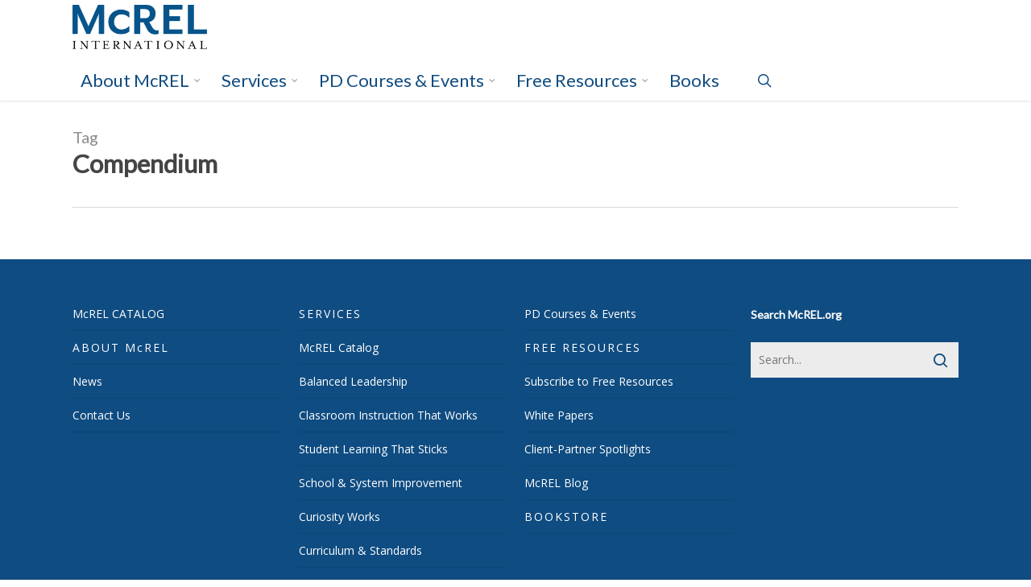

--- FILE ---
content_type: text/html; charset=UTF-8
request_url: https://www.mcrel.org/tag/compendium/
body_size: 15457
content:
<!doctype html>
<html lang="en-US" class="no-js">
<head>
	<meta charset="UTF-8">
	<meta name="viewport" content="width=device-width, initial-scale=1, maximum-scale=1, user-scalable=0" /><meta name='robots' content='index, follow, max-image-preview:large, max-snippet:-1, max-video-preview:-1' />
	<style>img:is([sizes="auto" i], [sizes^="auto," i]) { contain-intrinsic-size: 3000px 1500px }</style>
	
<!-- Google Tag Manager for WordPress by gtm4wp.com -->
<script data-cfasync="false" data-pagespeed-no-defer>
	var gtm4wp_datalayer_name = "dataLayer";
	var dataLayer = dataLayer || [];
</script>
<!-- End Google Tag Manager for WordPress by gtm4wp.com -->
<!-- Google Tag Manager by PYS -->
    <script data-cfasync="false" data-pagespeed-no-defer>
	    window.dataLayerPYS = window.dataLayerPYS || [];
	</script>
<!-- End Google Tag Manager by PYS -->
	<!-- This site is optimized with the Yoast SEO plugin v25.9 - https://yoast.com/wordpress/plugins/seo/ -->
	<title>Compendium Archives - McREL International</title><link rel="preload" as="style" href="https://fonts.googleapis.com/css?family=Open%20Sans%3A300%2C400%2C600%2C700%7CLato%7COpen%20Sans&#038;subset=latin%2Clatin-ext&#038;display=swap" /><link rel="stylesheet" href="https://fonts.googleapis.com/css?family=Open%20Sans%3A300%2C400%2C600%2C700%7CLato%7COpen%20Sans&#038;subset=latin%2Clatin-ext&#038;display=swap" media="print" onload="this.media='all'" /><noscript><link rel="stylesheet" href="https://fonts.googleapis.com/css?family=Open%20Sans%3A300%2C400%2C600%2C700%7CLato%7COpen%20Sans&#038;subset=latin%2Clatin-ext&#038;display=swap" /></noscript>
	<link rel="canonical" href="https://www.mcrel.org/tag/compendium/" />
	<meta property="og:locale" content="en_US" />
	<meta property="og:type" content="article" />
	<meta property="og:title" content="Compendium Archives - McREL International" />
	<meta property="og:url" content="https://www.mcrel.org/tag/compendium/" />
	<meta property="og:site_name" content="McREL International" />
	<meta name="twitter:card" content="summary_large_image" />
	<meta name="twitter:site" content="@mcrel" />
	<script type="application/ld+json" class="yoast-schema-graph">{"@context":"https://schema.org","@graph":[{"@type":"CollectionPage","@id":"https://www.mcrel.org/tag/compendium/","url":"https://www.mcrel.org/tag/compendium/","name":"Compendium Archives - McREL International","isPartOf":{"@id":"https://www.mcrel.org/#website"},"breadcrumb":{"@id":"https://www.mcrel.org/tag/compendium/#breadcrumb"},"inLanguage":"en-US"},{"@type":"BreadcrumbList","@id":"https://www.mcrel.org/tag/compendium/#breadcrumb","itemListElement":[{"@type":"ListItem","position":1,"name":"Home","item":"https://www.mcrel.org/"},{"@type":"ListItem","position":2,"name":"Compendium"}]},{"@type":"WebSite","@id":"https://www.mcrel.org/#website","url":"https://www.mcrel.org/","name":"McREL International","description":"Transforming teaching, learning, and leading in education","potentialAction":[{"@type":"SearchAction","target":{"@type":"EntryPoint","urlTemplate":"https://www.mcrel.org/?s={search_term_string}"},"query-input":{"@type":"PropertyValueSpecification","valueRequired":true,"valueName":"search_term_string"}}],"inLanguage":"en-US"}]}</script>
	<!-- / Yoast SEO plugin. -->


<script type='application/javascript'  id='pys-version-script'>console.log('PixelYourSite Free version 11.1.4');</script>
<link rel='dns-prefetch' href='//fonts.googleapis.com' />
<link href='https://fonts.gstatic.com' crossorigin rel='preconnect' />
<link rel="alternate" type="application/rss+xml" title="McREL International &raquo; Feed" href="https://www.mcrel.org/feed/" />
<link rel="alternate" type="application/rss+xml" title="McREL International &raquo; Comments Feed" href="https://www.mcrel.org/comments/feed/" />
<link rel="alternate" type="application/rss+xml" title="McREL International &raquo; Compendium Tag Feed" href="https://www.mcrel.org/tag/compendium/feed/" />
<style id='wp-emoji-styles-inline-css' type='text/css'>

	img.wp-smiley, img.emoji {
		display: inline !important;
		border: none !important;
		box-shadow: none !important;
		height: 1em !important;
		width: 1em !important;
		margin: 0 0.07em !important;
		vertical-align: -0.1em !important;
		background: none !important;
		padding: 0 !important;
	}
</style>
<link rel='stylesheet' id='wp-block-library-css' href='https://www.mcrel.org/wp-includes/css/dist/block-library/style.min.css?ver=288ddeaa10dc59ef9033df06c0510043' type='text/css' media='all' />
<style id='classic-theme-styles-inline-css' type='text/css'>
/*! This file is auto-generated */
.wp-block-button__link{color:#fff;background-color:#32373c;border-radius:9999px;box-shadow:none;text-decoration:none;padding:calc(.667em + 2px) calc(1.333em + 2px);font-size:1.125em}.wp-block-file__button{background:#32373c;color:#fff;text-decoration:none}
</style>
<link data-minify="1" rel='stylesheet' id='pardot-css' href='https://www.mcrel.org/wp-content/cache/min/1/wp-content/plugins/pardot/build/style-index.css?ver=1757968658' type='text/css' media='all' />
<style id='global-styles-inline-css' type='text/css'>
:root{--wp--preset--aspect-ratio--square: 1;--wp--preset--aspect-ratio--4-3: 4/3;--wp--preset--aspect-ratio--3-4: 3/4;--wp--preset--aspect-ratio--3-2: 3/2;--wp--preset--aspect-ratio--2-3: 2/3;--wp--preset--aspect-ratio--16-9: 16/9;--wp--preset--aspect-ratio--9-16: 9/16;--wp--preset--color--black: #000000;--wp--preset--color--cyan-bluish-gray: #abb8c3;--wp--preset--color--white: #ffffff;--wp--preset--color--pale-pink: #f78da7;--wp--preset--color--vivid-red: #cf2e2e;--wp--preset--color--luminous-vivid-orange: #ff6900;--wp--preset--color--luminous-vivid-amber: #fcb900;--wp--preset--color--light-green-cyan: #7bdcb5;--wp--preset--color--vivid-green-cyan: #00d084;--wp--preset--color--pale-cyan-blue: #8ed1fc;--wp--preset--color--vivid-cyan-blue: #0693e3;--wp--preset--color--vivid-purple: #9b51e0;--wp--preset--gradient--vivid-cyan-blue-to-vivid-purple: linear-gradient(135deg,rgba(6,147,227,1) 0%,rgb(155,81,224) 100%);--wp--preset--gradient--light-green-cyan-to-vivid-green-cyan: linear-gradient(135deg,rgb(122,220,180) 0%,rgb(0,208,130) 100%);--wp--preset--gradient--luminous-vivid-amber-to-luminous-vivid-orange: linear-gradient(135deg,rgba(252,185,0,1) 0%,rgba(255,105,0,1) 100%);--wp--preset--gradient--luminous-vivid-orange-to-vivid-red: linear-gradient(135deg,rgba(255,105,0,1) 0%,rgb(207,46,46) 100%);--wp--preset--gradient--very-light-gray-to-cyan-bluish-gray: linear-gradient(135deg,rgb(238,238,238) 0%,rgb(169,184,195) 100%);--wp--preset--gradient--cool-to-warm-spectrum: linear-gradient(135deg,rgb(74,234,220) 0%,rgb(151,120,209) 20%,rgb(207,42,186) 40%,rgb(238,44,130) 60%,rgb(251,105,98) 80%,rgb(254,248,76) 100%);--wp--preset--gradient--blush-light-purple: linear-gradient(135deg,rgb(255,206,236) 0%,rgb(152,150,240) 100%);--wp--preset--gradient--blush-bordeaux: linear-gradient(135deg,rgb(254,205,165) 0%,rgb(254,45,45) 50%,rgb(107,0,62) 100%);--wp--preset--gradient--luminous-dusk: linear-gradient(135deg,rgb(255,203,112) 0%,rgb(199,81,192) 50%,rgb(65,88,208) 100%);--wp--preset--gradient--pale-ocean: linear-gradient(135deg,rgb(255,245,203) 0%,rgb(182,227,212) 50%,rgb(51,167,181) 100%);--wp--preset--gradient--electric-grass: linear-gradient(135deg,rgb(202,248,128) 0%,rgb(113,206,126) 100%);--wp--preset--gradient--midnight: linear-gradient(135deg,rgb(2,3,129) 0%,rgb(40,116,252) 100%);--wp--preset--font-size--small: 13px;--wp--preset--font-size--medium: 20px;--wp--preset--font-size--large: 36px;--wp--preset--font-size--x-large: 42px;--wp--preset--spacing--20: 0.44rem;--wp--preset--spacing--30: 0.67rem;--wp--preset--spacing--40: 1rem;--wp--preset--spacing--50: 1.5rem;--wp--preset--spacing--60: 2.25rem;--wp--preset--spacing--70: 3.38rem;--wp--preset--spacing--80: 5.06rem;--wp--preset--shadow--natural: 6px 6px 9px rgba(0, 0, 0, 0.2);--wp--preset--shadow--deep: 12px 12px 50px rgba(0, 0, 0, 0.4);--wp--preset--shadow--sharp: 6px 6px 0px rgba(0, 0, 0, 0.2);--wp--preset--shadow--outlined: 6px 6px 0px -3px rgba(255, 255, 255, 1), 6px 6px rgba(0, 0, 0, 1);--wp--preset--shadow--crisp: 6px 6px 0px rgba(0, 0, 0, 1);}:where(.is-layout-flex){gap: 0.5em;}:where(.is-layout-grid){gap: 0.5em;}body .is-layout-flex{display: flex;}.is-layout-flex{flex-wrap: wrap;align-items: center;}.is-layout-flex > :is(*, div){margin: 0;}body .is-layout-grid{display: grid;}.is-layout-grid > :is(*, div){margin: 0;}:where(.wp-block-columns.is-layout-flex){gap: 2em;}:where(.wp-block-columns.is-layout-grid){gap: 2em;}:where(.wp-block-post-template.is-layout-flex){gap: 1.25em;}:where(.wp-block-post-template.is-layout-grid){gap: 1.25em;}.has-black-color{color: var(--wp--preset--color--black) !important;}.has-cyan-bluish-gray-color{color: var(--wp--preset--color--cyan-bluish-gray) !important;}.has-white-color{color: var(--wp--preset--color--white) !important;}.has-pale-pink-color{color: var(--wp--preset--color--pale-pink) !important;}.has-vivid-red-color{color: var(--wp--preset--color--vivid-red) !important;}.has-luminous-vivid-orange-color{color: var(--wp--preset--color--luminous-vivid-orange) !important;}.has-luminous-vivid-amber-color{color: var(--wp--preset--color--luminous-vivid-amber) !important;}.has-light-green-cyan-color{color: var(--wp--preset--color--light-green-cyan) !important;}.has-vivid-green-cyan-color{color: var(--wp--preset--color--vivid-green-cyan) !important;}.has-pale-cyan-blue-color{color: var(--wp--preset--color--pale-cyan-blue) !important;}.has-vivid-cyan-blue-color{color: var(--wp--preset--color--vivid-cyan-blue) !important;}.has-vivid-purple-color{color: var(--wp--preset--color--vivid-purple) !important;}.has-black-background-color{background-color: var(--wp--preset--color--black) !important;}.has-cyan-bluish-gray-background-color{background-color: var(--wp--preset--color--cyan-bluish-gray) !important;}.has-white-background-color{background-color: var(--wp--preset--color--white) !important;}.has-pale-pink-background-color{background-color: var(--wp--preset--color--pale-pink) !important;}.has-vivid-red-background-color{background-color: var(--wp--preset--color--vivid-red) !important;}.has-luminous-vivid-orange-background-color{background-color: var(--wp--preset--color--luminous-vivid-orange) !important;}.has-luminous-vivid-amber-background-color{background-color: var(--wp--preset--color--luminous-vivid-amber) !important;}.has-light-green-cyan-background-color{background-color: var(--wp--preset--color--light-green-cyan) !important;}.has-vivid-green-cyan-background-color{background-color: var(--wp--preset--color--vivid-green-cyan) !important;}.has-pale-cyan-blue-background-color{background-color: var(--wp--preset--color--pale-cyan-blue) !important;}.has-vivid-cyan-blue-background-color{background-color: var(--wp--preset--color--vivid-cyan-blue) !important;}.has-vivid-purple-background-color{background-color: var(--wp--preset--color--vivid-purple) !important;}.has-black-border-color{border-color: var(--wp--preset--color--black) !important;}.has-cyan-bluish-gray-border-color{border-color: var(--wp--preset--color--cyan-bluish-gray) !important;}.has-white-border-color{border-color: var(--wp--preset--color--white) !important;}.has-pale-pink-border-color{border-color: var(--wp--preset--color--pale-pink) !important;}.has-vivid-red-border-color{border-color: var(--wp--preset--color--vivid-red) !important;}.has-luminous-vivid-orange-border-color{border-color: var(--wp--preset--color--luminous-vivid-orange) !important;}.has-luminous-vivid-amber-border-color{border-color: var(--wp--preset--color--luminous-vivid-amber) !important;}.has-light-green-cyan-border-color{border-color: var(--wp--preset--color--light-green-cyan) !important;}.has-vivid-green-cyan-border-color{border-color: var(--wp--preset--color--vivid-green-cyan) !important;}.has-pale-cyan-blue-border-color{border-color: var(--wp--preset--color--pale-cyan-blue) !important;}.has-vivid-cyan-blue-border-color{border-color: var(--wp--preset--color--vivid-cyan-blue) !important;}.has-vivid-purple-border-color{border-color: var(--wp--preset--color--vivid-purple) !important;}.has-vivid-cyan-blue-to-vivid-purple-gradient-background{background: var(--wp--preset--gradient--vivid-cyan-blue-to-vivid-purple) !important;}.has-light-green-cyan-to-vivid-green-cyan-gradient-background{background: var(--wp--preset--gradient--light-green-cyan-to-vivid-green-cyan) !important;}.has-luminous-vivid-amber-to-luminous-vivid-orange-gradient-background{background: var(--wp--preset--gradient--luminous-vivid-amber-to-luminous-vivid-orange) !important;}.has-luminous-vivid-orange-to-vivid-red-gradient-background{background: var(--wp--preset--gradient--luminous-vivid-orange-to-vivid-red) !important;}.has-very-light-gray-to-cyan-bluish-gray-gradient-background{background: var(--wp--preset--gradient--very-light-gray-to-cyan-bluish-gray) !important;}.has-cool-to-warm-spectrum-gradient-background{background: var(--wp--preset--gradient--cool-to-warm-spectrum) !important;}.has-blush-light-purple-gradient-background{background: var(--wp--preset--gradient--blush-light-purple) !important;}.has-blush-bordeaux-gradient-background{background: var(--wp--preset--gradient--blush-bordeaux) !important;}.has-luminous-dusk-gradient-background{background: var(--wp--preset--gradient--luminous-dusk) !important;}.has-pale-ocean-gradient-background{background: var(--wp--preset--gradient--pale-ocean) !important;}.has-electric-grass-gradient-background{background: var(--wp--preset--gradient--electric-grass) !important;}.has-midnight-gradient-background{background: var(--wp--preset--gradient--midnight) !important;}.has-small-font-size{font-size: var(--wp--preset--font-size--small) !important;}.has-medium-font-size{font-size: var(--wp--preset--font-size--medium) !important;}.has-large-font-size{font-size: var(--wp--preset--font-size--large) !important;}.has-x-large-font-size{font-size: var(--wp--preset--font-size--x-large) !important;}
:where(.wp-block-post-template.is-layout-flex){gap: 1.25em;}:where(.wp-block-post-template.is-layout-grid){gap: 1.25em;}
:where(.wp-block-columns.is-layout-flex){gap: 2em;}:where(.wp-block-columns.is-layout-grid){gap: 2em;}
:root :where(.wp-block-pullquote){font-size: 1.5em;line-height: 1.6;}
</style>
<link rel='stylesheet' id='search-filter-plugin-styles-css' href='https://www.mcrel.org/wp-content/plugins/search-filter-pro/public/assets/css/search-filter.min.css?ver=2.5.19' type='text/css' media='all' />
<link data-minify="1" rel='stylesheet' id='font-awesome-css' href='https://www.mcrel.org/wp-content/cache/min/1/wp-content/themes/salient/css/font-awesome-legacy.min.css?ver=1757968658' type='text/css' media='all' />
<link data-minify="1" rel='stylesheet' id='salient-grid-system-css' href='https://www.mcrel.org/wp-content/cache/min/1/wp-content/themes/salient/css/build/grid-system.css?ver=1757968658' type='text/css' media='all' />
<link data-minify="1" rel='stylesheet' id='main-styles-css' href='https://www.mcrel.org/wp-content/cache/min/1/wp-content/themes/salient/css/build/style.css?ver=1757968658' type='text/css' media='all' />
<link data-minify="1" rel='stylesheet' id='nectar-header-secondary-nav-css' href='https://www.mcrel.org/wp-content/cache/min/1/wp-content/themes/salient/css/build/header/header-secondary-nav.css?ver=1757968658' type='text/css' media='all' />

<link data-minify="1" rel='stylesheet' id='nectar-blog-auto-masonry-meta-overlaid-spaced-css' href='https://www.mcrel.org/wp-content/cache/min/1/wp-content/themes/salient/css/build/blog/auto-masonry-meta-overlaid-spaced.css?ver=1759256390' type='text/css' media='all' />
<link data-minify="1" rel='stylesheet' id='responsive-css' href='https://www.mcrel.org/wp-content/cache/min/1/wp-content/themes/salient/css/build/responsive.css?ver=1757968658' type='text/css' media='all' />
<link data-minify="1" rel='stylesheet' id='skin-original-css' href='https://www.mcrel.org/wp-content/cache/min/1/wp-content/themes/salient/css/build/skin-original.css?ver=1757968658' type='text/css' media='all' />
<link data-minify="1" rel='stylesheet' id='salient-wp-menu-dynamic-css' href='https://www.mcrel.org/wp-content/cache/min/1/wp-content/uploads/salient/menu-dynamic.css?ver=1757970976' type='text/css' media='all' />
<link data-minify="1" rel='stylesheet' id='dynamic-css-css' href='https://www.mcrel.org/wp-content/cache/min/1/wp-content/themes/salient/css/salient-dynamic-styles.css?ver=1757970976' type='text/css' media='all' />
<style id='dynamic-css-inline-css' type='text/css'>
.archive.author .row .col.section-title span,.archive.category .row .col.section-title span,.archive.tag .row .col.section-title span,.archive.date .row .col.section-title span{padding-left:0}body.author #page-header-wrap #page-header-bg,body.category #page-header-wrap #page-header-bg,body.tag #page-header-wrap #page-header-bg,body.date #page-header-wrap #page-header-bg{height:auto;padding-top:8%;padding-bottom:8%;}.archive #page-header-wrap{height:auto;}.archive.category .row .col.section-title p,.archive.tag .row .col.section-title p{margin-top:10px;}body[data-bg-header="true"].category .container-wrap,body[data-bg-header="true"].author .container-wrap,body[data-bg-header="true"].date .container-wrap,body[data-bg-header="true"].blog .container-wrap{padding-top:4.1em!important}body[data-bg-header="true"].archive .container-wrap.meta_overlaid_blog,body[data-bg-header="true"].category .container-wrap.meta_overlaid_blog,body[data-bg-header="true"].author .container-wrap.meta_overlaid_blog,body[data-bg-header="true"].date .container-wrap.meta_overlaid_blog{padding-top:0!important;}body.archive #page-header-bg:not(.fullscreen-header) .span_6{position:relative;-webkit-transform:none;transform:none;top:0;}@media only screen and (min-width:1000px){body #ajax-content-wrap.no-scroll{min-height:calc(100vh - 145px);height:calc(100vh - 145px)!important;}}@media only screen and (min-width:1000px){#page-header-wrap.fullscreen-header,#page-header-wrap.fullscreen-header #page-header-bg,html:not(.nectar-box-roll-loaded) .nectar-box-roll > #page-header-bg.fullscreen-header,.nectar_fullscreen_zoom_recent_projects,#nectar_fullscreen_rows:not(.afterLoaded) > div{height:calc(100vh - 144px);}.wpb_row.vc_row-o-full-height.top-level,.wpb_row.vc_row-o-full-height.top-level > .col.span_12{min-height:calc(100vh - 144px);}html:not(.nectar-box-roll-loaded) .nectar-box-roll > #page-header-bg.fullscreen-header{top:145px;}.nectar-slider-wrap[data-fullscreen="true"]:not(.loaded),.nectar-slider-wrap[data-fullscreen="true"]:not(.loaded) .swiper-container{height:calc(100vh - 143px)!important;}.admin-bar .nectar-slider-wrap[data-fullscreen="true"]:not(.loaded),.admin-bar .nectar-slider-wrap[data-fullscreen="true"]:not(.loaded) .swiper-container{height:calc(100vh - 143px - 32px)!important;}}.admin-bar[class*="page-template-template-no-header"] .wpb_row.vc_row-o-full-height.top-level,.admin-bar[class*="page-template-template-no-header"] .wpb_row.vc_row-o-full-height.top-level > .col.span_12{min-height:calc(100vh - 32px);}body[class*="page-template-template-no-header"] .wpb_row.vc_row-o-full-height.top-level,body[class*="page-template-template-no-header"] .wpb_row.vc_row-o-full-height.top-level > .col.span_12{min-height:100vh;}@media only screen and (max-width:999px){.using-mobile-browser #nectar_fullscreen_rows:not(.afterLoaded):not([data-mobile-disable="on"]) > div{height:calc(100vh - 131px);}.using-mobile-browser .wpb_row.vc_row-o-full-height.top-level,.using-mobile-browser .wpb_row.vc_row-o-full-height.top-level > .col.span_12,[data-permanent-transparent="1"].using-mobile-browser .wpb_row.vc_row-o-full-height.top-level,[data-permanent-transparent="1"].using-mobile-browser .wpb_row.vc_row-o-full-height.top-level > .col.span_12{min-height:calc(100vh - 131px);}html:not(.nectar-box-roll-loaded) .nectar-box-roll > #page-header-bg.fullscreen-header,.nectar_fullscreen_zoom_recent_projects,.nectar-slider-wrap[data-fullscreen="true"]:not(.loaded),.nectar-slider-wrap[data-fullscreen="true"]:not(.loaded) .swiper-container,#nectar_fullscreen_rows:not(.afterLoaded):not([data-mobile-disable="on"]) > div{height:calc(100vh - 78px);}.wpb_row.vc_row-o-full-height.top-level,.wpb_row.vc_row-o-full-height.top-level > .col.span_12{min-height:calc(100vh - 78px);}body[data-transparent-header="false"] #ajax-content-wrap.no-scroll{min-height:calc(100vh - 78px);height:calc(100vh - 78px);}}.screen-reader-text,.nectar-skip-to-content:not(:focus){border:0;clip:rect(1px,1px,1px,1px);clip-path:inset(50%);height:1px;margin:-1px;overflow:hidden;padding:0;position:absolute!important;width:1px;word-wrap:normal!important;}.row .col img:not([srcset]){width:auto;}.row .col img.img-with-animation.nectar-lazy:not([srcset]){width:100%;}
</style>
<link data-minify="1" rel='stylesheet' id='salient-child-style-css' href='https://www.mcrel.org/wp-content/cache/min/1/wp-content/themes/salient_child/style.css?ver=1757968658' type='text/css' media='all' />

<script type="text/javascript" src="https://www.mcrel.org/wp-includes/js/jquery/jquery.min.js?ver=3.7.1" id="jquery-core-js"></script>
<script type="text/javascript" src="https://www.mcrel.org/wp-includes/js/jquery/jquery-migrate.min.js?ver=3.4.1" id="jquery-migrate-js"></script>
<script type="text/javascript" id="search-filter-plugin-build-js-extra">
/* <![CDATA[ */
var SF_LDATA = {"ajax_url":"https:\/\/www.mcrel.org\/wp-admin\/admin-ajax.php","home_url":"https:\/\/www.mcrel.org\/","extensions":[]};
/* ]]> */
</script>
<script type="text/javascript" src="https://www.mcrel.org/wp-content/plugins/search-filter-pro/public/assets/js/search-filter-build.min.js?ver=2.5.19" id="search-filter-plugin-build-js"></script>
<script type="text/javascript" src="https://www.mcrel.org/wp-content/plugins/search-filter-pro/public/assets/js/chosen.jquery.min.js?ver=2.5.19" id="search-filter-plugin-chosen-js"></script>
<script type="text/javascript" src="https://www.mcrel.org/wp-content/plugins/pixelyoursite/dist/scripts/jquery.bind-first-0.2.3.min.js?ver=0.2.3" id="jquery-bind-first-js"></script>
<script type="text/javascript" src="https://www.mcrel.org/wp-content/plugins/pixelyoursite/dist/scripts/js.cookie-2.1.3.min.js?ver=2.1.3" id="js-cookie-pys-js"></script>
<script type="text/javascript" src="https://www.mcrel.org/wp-content/plugins/pixelyoursite/dist/scripts/tld.min.js?ver=2.3.1" id="js-tld-js"></script>
<script type="text/javascript" id="pys-js-extra">
/* <![CDATA[ */
var pysOptions = {"staticEvents":{"facebook":{"init_event":[{"delay":0,"type":"static","ajaxFire":false,"name":"PageView","pixelIds":["902722717597597"],"eventID":"fda0aeed-0347-438b-a6bc-4df728289403","params":{"page_title":"Compendium","post_type":"tag","post_id":600,"plugin":"PixelYourSite","user_role":"guest","event_url":"www.mcrel.org\/tag\/compendium\/"},"e_id":"init_event","ids":[],"hasTimeWindow":false,"timeWindow":0,"woo_order":"","edd_order":""}]}},"dynamicEvents":[],"triggerEvents":[],"triggerEventTypes":[],"facebook":{"pixelIds":["902722717597597"],"advancedMatching":[],"advancedMatchingEnabled":false,"removeMetadata":false,"wooVariableAsSimple":false,"serverApiEnabled":false,"wooCRSendFromServer":false,"send_external_id":null,"enabled_medical":false,"do_not_track_medical_param":["event_url","post_title","page_title","landing_page","content_name","categories","category_name","tags"],"meta_ldu":false},"ga":{"trackingIds":["G-KSGBHKPR1S"],"commentEventEnabled":true,"downloadEnabled":true,"formEventEnabled":true,"crossDomainEnabled":false,"crossDomainAcceptIncoming":false,"crossDomainDomains":[],"isDebugEnabled":[],"serverContainerUrls":{"G-KSGBHKPR1S":{"enable_server_container":"","server_container_url":"","transport_url":""}},"additionalConfig":{"G-KSGBHKPR1S":{"first_party_collection":true}},"disableAdvertisingFeatures":false,"disableAdvertisingPersonalization":false,"wooVariableAsSimple":true,"custom_page_view_event":false},"debug":"","siteUrl":"https:\/\/www.mcrel.org","ajaxUrl":"https:\/\/www.mcrel.org\/wp-admin\/admin-ajax.php","ajax_event":"05c6ce858c","enable_remove_download_url_param":"1","cookie_duration":"7","last_visit_duration":"60","enable_success_send_form":"","ajaxForServerEvent":"1","ajaxForServerStaticEvent":"1","useSendBeacon":"1","send_external_id":"1","external_id_expire":"180","track_cookie_for_subdomains":"1","google_consent_mode":"1","gdpr":{"ajax_enabled":false,"all_disabled_by_api":false,"facebook_disabled_by_api":false,"analytics_disabled_by_api":false,"google_ads_disabled_by_api":false,"pinterest_disabled_by_api":false,"bing_disabled_by_api":false,"reddit_disabled_by_api":false,"externalID_disabled_by_api":false,"facebook_prior_consent_enabled":true,"analytics_prior_consent_enabled":true,"google_ads_prior_consent_enabled":null,"pinterest_prior_consent_enabled":true,"bing_prior_consent_enabled":true,"cookiebot_integration_enabled":false,"cookiebot_facebook_consent_category":"marketing","cookiebot_analytics_consent_category":"statistics","cookiebot_tiktok_consent_category":"marketing","cookiebot_google_ads_consent_category":"marketing","cookiebot_pinterest_consent_category":"marketing","cookiebot_bing_consent_category":"marketing","consent_magic_integration_enabled":false,"real_cookie_banner_integration_enabled":false,"cookie_notice_integration_enabled":false,"cookie_law_info_integration_enabled":false,"analytics_storage":{"enabled":true,"value":"granted","filter":false},"ad_storage":{"enabled":true,"value":"granted","filter":false},"ad_user_data":{"enabled":true,"value":"granted","filter":false},"ad_personalization":{"enabled":true,"value":"granted","filter":false}},"cookie":{"disabled_all_cookie":false,"disabled_start_session_cookie":false,"disabled_advanced_form_data_cookie":false,"disabled_landing_page_cookie":false,"disabled_first_visit_cookie":false,"disabled_trafficsource_cookie":false,"disabled_utmTerms_cookie":false,"disabled_utmId_cookie":false},"tracking_analytics":{"TrafficSource":"direct","TrafficLanding":"undefined","TrafficUtms":[],"TrafficUtmsId":[]},"GATags":{"ga_datalayer_type":"default","ga_datalayer_name":"dataLayerPYS"},"woo":{"enabled":false},"edd":{"enabled":false},"cache_bypass":"1765547426"};
/* ]]> */
</script>
<script type="text/javascript" src="https://www.mcrel.org/wp-content/plugins/pixelyoursite/dist/scripts/public.js?ver=11.1.4" id="pys-js"></script>
<link rel="https://api.w.org/" href="https://www.mcrel.org/wp-json/" /><link rel="alternate" title="JSON" type="application/json" href="https://www.mcrel.org/wp-json/wp/v2/tags/600" /><link rel="EditURI" type="application/rsd+xml" title="RSD" href="https://www.mcrel.org/xmlrpc.php?rsd" />


<!-- Google Tag Manager for WordPress by gtm4wp.com -->
<!-- GTM Container placement set to footer -->
<script data-cfasync="false" data-pagespeed-no-defer type="text/javascript">
	var dataLayer_content = [];
	dataLayer.push( dataLayer_content );
</script>
<script data-cfasync="false" data-pagespeed-no-defer type="text/javascript">
(function(w,d,s,l,i){w[l]=w[l]||[];w[l].push({'gtm.start':
new Date().getTime(),event:'gtm.js'});var f=d.getElementsByTagName(s)[0],
j=d.createElement(s),dl=l!='dataLayer'?'&l='+l:'';j.async=true;j.src=
'//www.googletagmanager.com/gtm.js?id='+i+dl;f.parentNode.insertBefore(j,f);
})(window,document,'script','dataLayer','GTM-KJKJ7T7');
</script>
<!-- End Google Tag Manager for WordPress by gtm4wp.com --><script type="text/javascript"> var root = document.getElementsByTagName( "html" )[0]; root.setAttribute( "class", "js" ); </script><!-- Global site tag (gtag.js) - Google Analytics -->
<script async src="https://www.googletagmanager.com/gtag/js?id=UA-756670-1&l=dataLayerPYS"></script>
<script>
  window.dataLayerPYS = window.dataLayerPYS || [];
  function gtag(){dataLayerPYS.push(arguments);}
  gtag('js', new Date());

  gtag('config', 'UA-756670-1');
</script>
<!-- This is Pardot tracking code, not Google -->
<script type="text/javascript">
piAId = '667703';
piCId = '1503';
piHostname = 'pi.pardot.com';

(function() {
function async_load(){
var s = document.createElement('script'); s.type = 'text/javascript';
s.src = ('https:' == document.location.protocol ? 'https://pi' : 'http://cdn') + '.pardot.com/pd.js';
var c = document.getElementsByTagName('script')[0]; c.parentNode.insertBefore(s, c);
}
if(window.attachEvent) { window.attachEvent('onload', async_load); }
else { window.addEventListener('load', async_load, false); }
})();
</script><meta name="generator" content="Powered by WPBakery Page Builder - drag and drop page builder for WordPress."/>
<meta name="generator" content="Powered by Slider Revolution 6.7.25 - responsive, Mobile-Friendly Slider Plugin for WordPress with comfortable drag and drop interface." />
<link rel="icon" href="https://www.mcrel.org/wp-content/uploads/2022/05/cropped-McREL_webIdentifier_BlueBkgrnd-32x32.png" sizes="32x32" />
<link rel="icon" href="https://www.mcrel.org/wp-content/uploads/2022/05/cropped-McREL_webIdentifier_BlueBkgrnd-192x192.png" sizes="192x192" />
<link rel="apple-touch-icon" href="https://www.mcrel.org/wp-content/uploads/2022/05/cropped-McREL_webIdentifier_BlueBkgrnd-180x180.png" />
<meta name="msapplication-TileImage" content="https://www.mcrel.org/wp-content/uploads/2022/05/cropped-McREL_webIdentifier_BlueBkgrnd-270x270.png" />
<script>function setREVStartSize(e){
			//window.requestAnimationFrame(function() {
				window.RSIW = window.RSIW===undefined ? window.innerWidth : window.RSIW;
				window.RSIH = window.RSIH===undefined ? window.innerHeight : window.RSIH;
				try {
					var pw = document.getElementById(e.c).parentNode.offsetWidth,
						newh;
					pw = pw===0 || isNaN(pw) || (e.l=="fullwidth" || e.layout=="fullwidth") ? window.RSIW : pw;
					e.tabw = e.tabw===undefined ? 0 : parseInt(e.tabw);
					e.thumbw = e.thumbw===undefined ? 0 : parseInt(e.thumbw);
					e.tabh = e.tabh===undefined ? 0 : parseInt(e.tabh);
					e.thumbh = e.thumbh===undefined ? 0 : parseInt(e.thumbh);
					e.tabhide = e.tabhide===undefined ? 0 : parseInt(e.tabhide);
					e.thumbhide = e.thumbhide===undefined ? 0 : parseInt(e.thumbhide);
					e.mh = e.mh===undefined || e.mh=="" || e.mh==="auto" ? 0 : parseInt(e.mh,0);
					if(e.layout==="fullscreen" || e.l==="fullscreen")
						newh = Math.max(e.mh,window.RSIH);
					else{
						e.gw = Array.isArray(e.gw) ? e.gw : [e.gw];
						for (var i in e.rl) if (e.gw[i]===undefined || e.gw[i]===0) e.gw[i] = e.gw[i-1];
						e.gh = e.el===undefined || e.el==="" || (Array.isArray(e.el) && e.el.length==0)? e.gh : e.el;
						e.gh = Array.isArray(e.gh) ? e.gh : [e.gh];
						for (var i in e.rl) if (e.gh[i]===undefined || e.gh[i]===0) e.gh[i] = e.gh[i-1];
											
						var nl = new Array(e.rl.length),
							ix = 0,
							sl;
						e.tabw = e.tabhide>=pw ? 0 : e.tabw;
						e.thumbw = e.thumbhide>=pw ? 0 : e.thumbw;
						e.tabh = e.tabhide>=pw ? 0 : e.tabh;
						e.thumbh = e.thumbhide>=pw ? 0 : e.thumbh;
						for (var i in e.rl) nl[i] = e.rl[i]<window.RSIW ? 0 : e.rl[i];
						sl = nl[0];
						for (var i in nl) if (sl>nl[i] && nl[i]>0) { sl = nl[i]; ix=i;}
						var m = pw>(e.gw[ix]+e.tabw+e.thumbw) ? 1 : (pw-(e.tabw+e.thumbw)) / (e.gw[ix]);
						newh =  (e.gh[ix] * m) + (e.tabh + e.thumbh);
					}
					var el = document.getElementById(e.c);
					if (el!==null && el) el.style.height = newh+"px";
					el = document.getElementById(e.c+"_wrapper");
					if (el!==null && el) {
						el.style.height = newh+"px";
						el.style.display = "block";
					}
				} catch(e){
					console.log("Failure at Presize of Slider:" + e)
				}
			//});
		  };</script>
		<style type="text/css" id="wp-custom-css">
			
.archive-header li {
	font-size: 18px;
}
#header-secondary-outer {
    background-color: #d7d7d7 !important;
    display: none;
}
@media screen and (max-width: 690px) {
    body.original #header-secondary-outer, body.ascend #header-secondary-outer {
        display: none;
    }
}		</style>
		<noscript><style> .wpb_animate_when_almost_visible { opacity: 1; }</style></noscript><noscript><style id="rocket-lazyload-nojs-css">.rll-youtube-player, [data-lazy-src]{display:none !important;}</style></noscript></head><body class="archive tag tag-compendium tag-600 wp-theme-salient wp-child-theme-salient_child do-etfw original wpb-js-composer js-comp-ver-6.9.1 vc_responsive" data-footer-reveal="false" data-footer-reveal-shadow="none" data-header-format="default" data-body-border="off" data-boxed-style="" data-header-breakpoint="1000" data-dropdown-style="minimal" data-cae="easeOutCubic" data-cad="750" data-megamenu-width="contained" data-aie="none" data-ls="fancybox" data-apte="standard" data-hhun="0" data-fancy-form-rcs="default" data-form-style="default" data-form-submit="regular" data-is="minimal" data-button-style="slightly_rounded_shadow" data-user-account-button="false" data-flex-cols="true" data-col-gap="default" data-header-inherit-rc="false" data-header-search="true" data-animated-anchors="true" data-ajax-transitions="false" data-full-width-header="false" data-slide-out-widget-area="true" data-slide-out-widget-area-style="slide-out-from-right-hover" data-user-set-ocm="off" data-loading-animation="none" data-bg-header="false" data-responsive="1" data-ext-responsive="true" data-ext-padding="90" data-header-resize="1" data-header-color="light" data-transparent-header="false" data-cart="false" data-remove-m-parallax="" data-remove-m-video-bgs="" data-m-animate="0" data-force-header-trans-color="light" data-smooth-scrolling="0" data-permanent-transparent="false" >
	
	<script type="text/javascript">
	 (function(window, document) {

		 if(navigator.userAgent.match(/(Android|iPod|iPhone|iPad|BlackBerry|IEMobile|Opera Mini)/)) {
			 document.body.className += " using-mobile-browser mobile ";
		 }

		 if( !("ontouchstart" in window) ) {

			 var body = document.querySelector("body");
			 var winW = window.innerWidth;
			 var bodyW = body.clientWidth;

			 if (winW > bodyW + 4) {
				 body.setAttribute("style", "--scroll-bar-w: " + (winW - bodyW - 4) + "px");
			 } else {
				 body.setAttribute("style", "--scroll-bar-w: 0px");
			 }
		 }

	 })(window, document);
   </script><a href="#ajax-content-wrap" class="nectar-skip-to-content">Skip to main content</a>	
	<div id="header-space"  data-header-mobile-fixed='false'></div> 
	
		<div id="header-outer" data-has-menu="true" data-has-buttons="yes" data-header-button_style="default" data-using-pr-menu="false" data-mobile-fixed="false" data-ptnm="false" data-lhe="animated_underline" data-user-set-bg="#ffffff" data-format="default" data-permanent-transparent="false" data-megamenu-rt="0" data-remove-fixed="0" data-header-resize="1" data-cart="false" data-transparency-option="0" data-box-shadow="small" data-shrink-num="6" data-using-secondary="1" data-using-logo="1" data-logo-height="55" data-m-logo-height="55" data-padding="28" data-full-width="false" data-condense="false" >
			
	<div id="header-secondary-outer" class="default" data-mobile="default" data-remove-fixed="0" data-lhe="animated_underline" data-secondary-text="false" data-full-width="false" data-mobile-fixed="false" data-permanent-transparent="false" >
		<div class="container">
			<nav>
									<ul class="sf-menu">
						<li id="menu-item-8324" class="menu-item menu-item-type-custom menu-item-object-custom nectar-regular-menu-item menu-item-8324"><a target="_blank" href="https://www.mcrel.org/catalog/"><span class="menu-title-text">McREL Catalog</span></a></li>
<li id="menu-item-112" class="menu-item menu-item-type-post_type menu-item-object-page nectar-regular-menu-item menu-item-112"><a href="https://www.mcrel.org/contact/"><span class="menu-title-text">Contact Us</span></a></li>
<li id="menu-item-111" class="menu-item menu-item-type-post_type menu-item-object-page nectar-regular-menu-item menu-item-111"><a href="https://www.mcrel.org/newsletter/"><span class="menu-title-text">Subscribe to Free Resources</span></a></li>
<li id="menu-item-4155" class="menu-item menu-item-type-custom menu-item-object-custom nectar-regular-menu-item menu-item-4155"><a target="_blank" href="https://ies.ed.gov/ncee/edlabs/regions/pacific/"><span class="menu-title-text">REL Pacific</span></a></li>
<li id="menu-item-4156" class="menu-item menu-item-type-custom menu-item-object-custom nectar-regular-menu-item menu-item-4156"><a target="_blank" href="https://region11cc.org/"><span class="menu-title-text">CC Region 11</span></a></li>
<li id="menu-item-11536" class="menu-item menu-item-type-custom menu-item-object-custom nectar-regular-menu-item menu-item-11536"><a target="_blank" href="https://region12cc.org/"><span class="menu-title-text">CC Region 12</span></a></li>
					</ul>
									
			</nav>
		</div>
	</div>
	

<div id="search-outer" class="nectar">
	<div id="search">
		<div class="container">
			 <div id="search-box">
				 <div class="inner-wrap">
					 <div class="col span_12">
						  <form role="search" action="https://www.mcrel.org/" method="GET">
															<input type="text" name="s"  value="Start Typing..." aria-label="Search" data-placeholder="Start Typing..." />
							
						
												</form>
					</div><!--/span_12-->
				</div><!--/inner-wrap-->
			 </div><!--/search-box-->
			 <div id="close"><a href="#"><span class="screen-reader-text">Close Search</span>
				<span class="icon-salient-x" aria-hidden="true"></span>				 </a></div>
		 </div><!--/container-->
	</div><!--/search-->
</div><!--/search-outer-->

<header id="top">
	<div class="container">
		<div class="row">
			<div class="col span_3">
								<a id="logo" href="https://www.mcrel.org" data-supplied-ml-starting-dark="false" data-supplied-ml-starting="false" data-supplied-ml="false" >
					<img class="stnd skip-lazy default-logo dark-version" width="1179" height="388" alt="McREL International" src="https://www.mcrel.org/wp-content/uploads/2020/04/McREL_Logo_classic_blue.png" srcset="https://www.mcrel.org/wp-content/uploads/2020/04/McREL_Logo_classic_blue.png 1x, https://www.mcrel.org/wp-content/uploads/2020/04/McREL_Logo_classic_blue.png 2x" />				</a>
							</div><!--/span_3-->

			<div class="col span_9 col_last">
									<div class="nectar-mobile-only mobile-header"><div class="inner"></div></div>
									<a class="mobile-search" href="#searchbox"><span class="nectar-icon icon-salient-search" aria-hidden="true"></span><span class="screen-reader-text">search</span></a>
														<div class="slide-out-widget-area-toggle mobile-icon slide-out-from-right-hover" data-custom-color="false" data-icon-animation="simple-transform">
						<div> <a href="#sidewidgetarea" aria-label="Navigation Menu" aria-expanded="false" class="closed">
							<span class="screen-reader-text">Menu</span><span aria-hidden="true"> <i class="lines-button x2"> <i class="lines"></i> </i> </span>
						</a></div>
					</div>
				
									<nav>
													<ul class="sf-menu">
								<li id="menu-item-61" class="menu-item menu-item-type-post_type menu-item-object-page menu-item-has-children nectar-regular-menu-item sf-with-ul menu-item-61"><a href="https://www.mcrel.org/about-mcrel/"><span class="menu-title-text">About McREL</span><span class="sf-sub-indicator"><i class="fa fa-angle-down icon-in-menu" aria-hidden="true"></i></span></a>
<ul class="sub-menu">
	<li id="menu-item-11189" class="menu-item menu-item-type-post_type menu-item-object-page nectar-regular-menu-item menu-item-11189"><a href="https://www.mcrel.org/about-mcrel/"><span class="menu-title-text">About McREL</span></a></li>
	<li id="menu-item-75" class="menu-item menu-item-type-post_type menu-item-object-page nectar-regular-menu-item menu-item-75"><a href="https://www.mcrel.org/news/"><span class="menu-title-text">News</span></a></li>
	<li id="menu-item-66" class="menu-item menu-item-type-post_type menu-item-object-page nectar-regular-menu-item menu-item-66"><a href="https://www.mcrel.org/contact/"><span class="menu-title-text">Contact Us</span></a></li>
</ul>
</li>
<li id="menu-item-10778" class="menu-item menu-item-type-post_type menu-item-object-page menu-item-has-children nectar-regular-menu-item sf-with-ul menu-item-10778"><a href="https://www.mcrel.org/services/"><span class="menu-title-text">Services</span><span class="sf-sub-indicator"><i class="fa fa-angle-down icon-in-menu" aria-hidden="true"></i></span></a>
<ul class="sub-menu">
	<li id="menu-item-10779" class="menu-item menu-item-type-post_type menu-item-object-page nectar-regular-menu-item menu-item-10779"><a href="https://www.mcrel.org/catalog/"><span class="menu-title-text">Catalog</span></a></li>
	<li id="menu-item-10780" class="menu-item menu-item-type-post_type menu-item-object-page nectar-regular-menu-item menu-item-10780"><a href="https://www.mcrel.org/balancedleadership/"><span class="menu-title-text">Balanced Leadership</span></a></li>
	<li id="menu-item-14533" class="menu-item menu-item-type-post_type menu-item-object-page nectar-regular-menu-item menu-item-14533"><a href="https://www.mcrel.org/citw/"><span class="menu-title-text">Classroom Instruction That Works</span></a></li>
	<li id="menu-item-10785" class="menu-item menu-item-type-post_type menu-item-object-page nectar-regular-menu-item menu-item-10785"><a href="https://www.mcrel.org/learningthatsticks/"><span class="menu-title-text">Learning That Sticks</span></a></li>
	<li id="menu-item-10784" class="menu-item menu-item-type-post_type menu-item-object-page nectar-regular-menu-item menu-item-10784"><a href="https://www.mcrel.org/school-system-improvement/"><span class="menu-title-text">School &#038; System Improvement</span></a></li>
	<li id="menu-item-10787" class="menu-item menu-item-type-post_type menu-item-object-page nectar-regular-menu-item menu-item-10787"><a href="https://www.mcrel.org/standards-curriculum/"><span class="menu-title-text">Curriculum &#038; Standards</span></a></li>
	<li id="menu-item-10786" class="menu-item menu-item-type-post_type menu-item-object-page nectar-regular-menu-item menu-item-10786"><a href="https://www.mcrel.org/curiosityworks/"><span class="menu-title-text">Curiosity Works</span></a></li>
	<li id="menu-item-15834" class="menu-item menu-item-type-post_type menu-item-object-page nectar-regular-menu-item menu-item-15834"><a href="https://www.mcrel.org/multilingual-and-english-learners/"><span class="menu-title-text">Multilingual and <br> English Learners</span></a></li>
	<li id="menu-item-10782" class="menu-item menu-item-type-post_type menu-item-object-page nectar-regular-menu-item menu-item-10782"><a href="https://www.mcrel.org/personnel-evaluation/"><span class="menu-title-text">Personnel Evaluation</span></a></li>
	<li id="menu-item-10783" class="menu-item menu-item-type-post_type menu-item-object-page nectar-regular-menu-item menu-item-10783"><a href="https://www.mcrel.org/pwt/"><span class="menu-title-text">Power Walkthrough</span></a></li>
</ul>
</li>
<li id="menu-item-13052" class="menu-item menu-item-type-post_type menu-item-object-page menu-item-has-children nectar-regular-menu-item sf-with-ul menu-item-13052"><a href="https://www.mcrel.org/pd/"><span class="menu-title-text">PD Courses &#038; Events</span><span class="sf-sub-indicator"><i class="fa fa-angle-down icon-in-menu" aria-hidden="true"></i></span></a>
<ul class="sub-menu">
	<li id="menu-item-13053" class="menu-item menu-item-type-post_type menu-item-object-page nectar-regular-menu-item menu-item-13053"><a href="https://www.mcrel.org/pd/in-person-events/"><span class="menu-title-text">In-Person Events</span></a></li>
	<li id="menu-item-13056" class="menu-item menu-item-type-post_type menu-item-object-page menu-item-has-children nectar-regular-menu-item menu-item-13056"><a href="https://www.mcrel.org/pd/online-pd-courses/"><span class="menu-title-text">Online Courses</span><span class="sf-sub-indicator"><i class="fa fa-angle-right icon-in-menu" aria-hidden="true"></i></span></a>
	<ul class="sub-menu">
		<li id="menu-item-13057" class="menu-item menu-item-type-post_type menu-item-object-page nectar-regular-menu-item menu-item-13057"><a href="https://www.mcrel.org/pd/online-pd-courses/online-courses-teacher/"><span class="menu-title-text">for Teachers</span></a></li>
		<li id="menu-item-13058" class="menu-item menu-item-type-post_type menu-item-object-page nectar-regular-menu-item menu-item-13058"><a href="https://www.mcrel.org/pd/online-pd-courses/online-courses-principal/"><span class="menu-title-text">for Principals</span></a></li>
	</ul>
</li>
</ul>
</li>
<li id="menu-item-79" class="menu-item menu-item-type-post_type menu-item-object-page menu-item-has-children nectar-regular-menu-item sf-with-ul menu-item-79"><a href="https://www.mcrel.org/resources/"><span class="menu-title-text">Free Resources</span><span class="sf-sub-indicator"><i class="fa fa-angle-down icon-in-menu" aria-hidden="true"></i></span></a>
<ul class="sub-menu">
	<li id="menu-item-82" class="menu-item menu-item-type-post_type menu-item-object-page nectar-regular-menu-item menu-item-82"><a href="https://www.mcrel.org/newsletter/"><span class="menu-title-text">Subscribe to Our Free Newsletter</span></a></li>
	<li id="menu-item-17325" class="menu-item menu-item-type-custom menu-item-object-custom nectar-regular-menu-item menu-item-17325"><a href="/papers-and-reports/"><span class="menu-title-text">Papers and Reports</span></a></li>
	<li id="menu-item-3369" class="menu-item menu-item-type-post_type menu-item-object-page nectar-regular-menu-item menu-item-3369"><a href="https://www.mcrel.org/blog/"><span class="menu-title-text">Blogposts</span></a></li>
	<li id="menu-item-3815" class="menu-item menu-item-type-post_type menu-item-object-page nectar-regular-menu-item menu-item-3815"><a href="https://www.mcrel.org/client-partner-spotlights/"><span class="menu-title-text">Client-Partner Spotlights</span></a></li>
	<li id="menu-item-13054" class="menu-item menu-item-type-post_type menu-item-object-page nectar-regular-menu-item menu-item-13054"><a href="https://www.mcrel.org/pd/free-videos-educators/"><span class="menu-title-text">Videos</span></a></li>
	<li id="menu-item-15070" class="menu-item menu-item-type-post_type menu-item-object-page nectar-regular-menu-item menu-item-15070"><a href="https://www.mcrel.org/podcasts/"><span class="menu-title-text">Podcasts</span></a></li>
</ul>
</li>
<li id="menu-item-13519" class="menu-item menu-item-type-post_type menu-item-object-page nectar-regular-menu-item menu-item-13519"><a href="https://www.mcrel.org/bookstore/"><span class="menu-title-text">Books</span></a></li>
							</ul>
													<ul class="buttons sf-menu" data-user-set-ocm="off">

								<li id="search-btn"><div><a href="#searchbox"><span class="icon-salient-search" aria-hidden="true"></span><span class="screen-reader-text">search</span></a></div> </li>
							</ul>
						
					</nav>

					
				</div><!--/span_9-->

				
			</div><!--/row-->
					</div><!--/container-->
	</header>		
	</div>
		<div id="ajax-content-wrap">

		<div class="row page-header-no-bg" data-alignment="left">
			<div class="container">
				<div class="col span_12 section-title">
					<span class="subheader">Tag</span>
					<h1>Compendium</h1>
									</div>
			</div>
		</div>

	
<div class="container-wrap">

	<div class="container main-content">

		
		<div class="row">

			<div class="post-area col  span_12 col_last masonry auto_meta_overlaid_spaced " role="main" data-ams="8px" data-remove-post-date="0" data-remove-post-author="0" data-remove-post-comment-number="0" data-remove-post-nectar-love="0"> <div class="posts-container" data-load-animation="fade_in_from_bottom">
		</div>
		<!--/posts container-->

		
	</div>
	<!--/post-area-->

	
	
</div>
<!--/row-->

</div>
<!--/container-->
</div>
<!--/container-wrap-->


<div id="footer-outer" data-midnight="light" data-cols="4" data-custom-color="true" data-disable-copyright="false" data-matching-section-color="false" data-copyright-line="false" data-using-bg-img="false" data-bg-img-overlay="0.8" data-full-width="false" data-using-widget-area="true" data-link-hover="default">
	
		
	<div id="footer-widgets" data-has-widgets="true" data-cols="4">
		
		<div class="container">
			
						
			<div class="row">
				
								
				<div class="col span_3">
					<div id="nav_menu-16" class="widget widget_nav_menu"><div class="menu-footer-1-container"><ul id="menu-footer-1" class="menu"><li id="menu-item-8326" class="menu-item menu-item-type-custom menu-item-object-custom menu-item-8326"><a target="_blank" href="https://www.mcrel.org/catalog/">McREL CATALOG</a></li>
<li id="menu-item-86" class="footer-nav-head footer-case menu-item menu-item-type-post_type menu-item-object-page menu-item-86"><a href="https://www.mcrel.org/about-mcrel/">ABOUT McREL</a></li>
<li id="menu-item-90" class="menu-item menu-item-type-post_type menu-item-object-page menu-item-90"><a href="https://www.mcrel.org/news/">News</a></li>
<li id="menu-item-88" class="menu-item menu-item-type-post_type menu-item-object-page menu-item-88"><a href="https://www.mcrel.org/contact/">Contact Us</a></li>
</ul></div></div>					</div>
					
											
						<div class="col span_3">
							<div id="nav_menu-3" class="widget widget_nav_menu"><div class="menu-footer-2-container"><ul id="menu-footer-2" class="menu"><li id="menu-item-101" class="footer-nav-head menu-item menu-item-type-post_type menu-item-object-page menu-item-101"><a href="https://www.mcrel.org/services/">SERVICES</a></li>
<li id="menu-item-8343" class="menu-item menu-item-type-custom menu-item-object-custom menu-item-8343"><a href="https://www.mcrel.org/catalog/">McREL Catalog</a></li>
<li id="menu-item-7331" class="menu-item menu-item-type-post_type menu-item-object-page menu-item-7331"><a href="https://www.mcrel.org/balancedleadership/">Balanced Leadership</a></li>
<li id="menu-item-7206" class="menu-item menu-item-type-post_type menu-item-object-page menu-item-7206"><a href="https://www.mcrel.org/citw/">Classroom Instruction That Works</a></li>
<li id="menu-item-9115" class="menu-item menu-item-type-post_type menu-item-object-page menu-item-9115"><a href="https://www.mcrel.org/learningthatsticks/">Student Learning That Sticks</a></li>
<li id="menu-item-100" class="menu-item menu-item-type-post_type menu-item-object-page menu-item-100"><a href="https://www.mcrel.org/school-system-improvement/">School &#038; System Improvement</a></li>
<li id="menu-item-8783" class="menu-item menu-item-type-post_type menu-item-object-page menu-item-8783"><a href="https://www.mcrel.org/curiosityworks/">Curiosity Works</a></li>
<li id="menu-item-102" class="menu-item menu-item-type-post_type menu-item-object-page menu-item-102"><a href="https://www.mcrel.org/standards-curriculum/">Curriculum &#038; Standards</a></li>
<li id="menu-item-98" class="menu-item menu-item-type-post_type menu-item-object-page menu-item-98"><a href="https://www.mcrel.org/personnel-evaluation/">Personnel Evaluation</a></li>
<li id="menu-item-8318" class="menu-item menu-item-type-post_type menu-item-object-page menu-item-8318"><a href="https://www.mcrel.org/pwt/">Power Walkthrough</a></li>
</ul></div></div>								
							</div>
							
												
						
													<div class="col span_3">
								<div id="nav_menu-4" class="widget widget_nav_menu"><div class="menu-footer-3-container"><ul id="menu-footer-3" class="menu"><li id="menu-item-13934" class="menu-item menu-item-type-post_type menu-item-object-page menu-item-13934"><a href="https://www.mcrel.org/pd/">PD Courses &#038; Events</a></li>
<li id="menu-item-106" class="footer-nav-head menu-item menu-item-type-post_type menu-item-object-page menu-item-106"><a href="https://www.mcrel.org/resources/">FREE RESOURCES</a></li>
<li id="menu-item-107" class="menu-item menu-item-type-post_type menu-item-object-page menu-item-107"><a href="https://www.mcrel.org/newsletter/">Subscribe to Free Resources</a></li>
<li id="menu-item-7535" class="menu-item menu-item-type-post_type menu-item-object-page menu-item-7535"><a href="https://www.mcrel.org/whitepapers/">White Papers</a></li>
<li id="menu-item-4174" class="menu-item menu-item-type-post_type menu-item-object-page menu-item-4174"><a href="https://www.mcrel.org/client-partner-spotlights/">Client-Partner Spotlights</a></li>
<li id="menu-item-4185" class="menu-item menu-item-type-post_type menu-item-object-page menu-item-4185"><a href="https://www.mcrel.org/blog/">McREL Blog</a></li>
<li id="menu-item-6164" class="footer-nav-head menu-item menu-item-type-custom menu-item-object-custom menu-item-6164"><a target="_blank" href="https://store.mcrel.org">BOOKSTORE</a></li>
</ul></div></div>									
								</div>
														
															<div class="col span_3">
									<div id="search-2" class="widget widget_search"><h4>Search McREL.org</h4><form role="search" method="get" class="search-form" action="https://www.mcrel.org/">
	<input type="text" class="search-field" placeholder="Search..." value="" name="s" title="Search for:" />
	<button type="submit" class="search-widget-btn"><span class="normal icon-salient-search" aria-hidden="true"></span><span class="text">Search</span></button>
</form></div>										
									</div>
																
							</div>
													</div><!--/container-->
					</div><!--/footer-widgets-->
					
					
  <div class="row" id="copyright" data-layout="default">
	
	<div class="container">
	   
				<div class="col span_5">
		   
			<p>&copy; 2025 McREL International. @2023 Mcrel International | Powered by <a href="https://newmedia.com" target="_blank">NEWMEDIA</a></p>
		</div><!--/span_5-->
			   
	  <div class="col span_7 col_last">
      <ul class="social">
              </ul>
	  </div><!--/span_7-->
    
	  	
	</div><!--/container-->
  </div><!--/row-->
		
</div><!--/footer-outer-->


	<div id="slide-out-widget-area-bg" class="slide-out-from-right-hover dark">
				</div>

		<div id="slide-out-widget-area" class="slide-out-from-right-hover" data-dropdown-func="default" data-back-txt="Back">

			
			<div class="inner" data-prepend-menu-mobile="false">

				<a class="slide_out_area_close" href="#"><span class="screen-reader-text">Close Menu</span>
					<span class="icon-salient-x icon-default-style"></span>				</a>


									<div class="off-canvas-menu-container mobile-only" role="navigation">

						
						<ul class="menu">
							<li class="menu-item menu-item-type-post_type menu-item-object-page menu-item-has-children menu-item-61"><a href="https://www.mcrel.org/about-mcrel/">About McREL</a>
<ul class="sub-menu">
	<li class="menu-item menu-item-type-post_type menu-item-object-page menu-item-11189"><a href="https://www.mcrel.org/about-mcrel/">About McREL</a></li>
	<li class="menu-item menu-item-type-post_type menu-item-object-page menu-item-75"><a href="https://www.mcrel.org/news/">News</a></li>
	<li class="menu-item menu-item-type-post_type menu-item-object-page menu-item-66"><a href="https://www.mcrel.org/contact/">Contact Us</a></li>
</ul>
</li>
<li class="menu-item menu-item-type-post_type menu-item-object-page menu-item-has-children menu-item-10778"><a href="https://www.mcrel.org/services/">Services</a>
<ul class="sub-menu">
	<li class="menu-item menu-item-type-post_type menu-item-object-page menu-item-10779"><a href="https://www.mcrel.org/catalog/">Catalog</a></li>
	<li class="menu-item menu-item-type-post_type menu-item-object-page menu-item-10780"><a href="https://www.mcrel.org/balancedleadership/">Balanced Leadership</a></li>
	<li class="menu-item menu-item-type-post_type menu-item-object-page menu-item-14533"><a href="https://www.mcrel.org/citw/">Classroom Instruction That Works</a></li>
	<li class="menu-item menu-item-type-post_type menu-item-object-page menu-item-10785"><a href="https://www.mcrel.org/learningthatsticks/">Learning That Sticks</a></li>
	<li class="menu-item menu-item-type-post_type menu-item-object-page menu-item-10784"><a href="https://www.mcrel.org/school-system-improvement/">School &#038; System Improvement</a></li>
	<li class="menu-item menu-item-type-post_type menu-item-object-page menu-item-10787"><a href="https://www.mcrel.org/standards-curriculum/">Curriculum &#038; Standards</a></li>
	<li class="menu-item menu-item-type-post_type menu-item-object-page menu-item-10786"><a href="https://www.mcrel.org/curiosityworks/">Curiosity Works</a></li>
	<li class="menu-item menu-item-type-post_type menu-item-object-page menu-item-15834"><a href="https://www.mcrel.org/multilingual-and-english-learners/">Multilingual and <br> English Learners</a></li>
	<li class="menu-item menu-item-type-post_type menu-item-object-page menu-item-10782"><a href="https://www.mcrel.org/personnel-evaluation/">Personnel Evaluation</a></li>
	<li class="menu-item menu-item-type-post_type menu-item-object-page menu-item-10783"><a href="https://www.mcrel.org/pwt/">Power Walkthrough</a></li>
</ul>
</li>
<li class="menu-item menu-item-type-post_type menu-item-object-page menu-item-has-children menu-item-13052"><a href="https://www.mcrel.org/pd/">PD Courses &#038; Events</a>
<ul class="sub-menu">
	<li class="menu-item menu-item-type-post_type menu-item-object-page menu-item-13053"><a href="https://www.mcrel.org/pd/in-person-events/">In-Person Events</a></li>
	<li class="menu-item menu-item-type-post_type menu-item-object-page menu-item-has-children menu-item-13056"><a href="https://www.mcrel.org/pd/online-pd-courses/">Online Courses</a>
	<ul class="sub-menu">
		<li class="menu-item menu-item-type-post_type menu-item-object-page menu-item-13057"><a href="https://www.mcrel.org/pd/online-pd-courses/online-courses-teacher/">for Teachers</a></li>
		<li class="menu-item menu-item-type-post_type menu-item-object-page menu-item-13058"><a href="https://www.mcrel.org/pd/online-pd-courses/online-courses-principal/">for Principals</a></li>
	</ul>
</li>
</ul>
</li>
<li class="menu-item menu-item-type-post_type menu-item-object-page menu-item-has-children menu-item-79"><a href="https://www.mcrel.org/resources/">Free Resources</a>
<ul class="sub-menu">
	<li class="menu-item menu-item-type-post_type menu-item-object-page menu-item-82"><a href="https://www.mcrel.org/newsletter/">Subscribe to Our Free Newsletter</a></li>
	<li class="menu-item menu-item-type-custom menu-item-object-custom menu-item-17325"><a href="/papers-and-reports/">Papers and Reports</a></li>
	<li class="menu-item menu-item-type-post_type menu-item-object-page menu-item-3369"><a href="https://www.mcrel.org/blog/">Blogposts</a></li>
	<li class="menu-item menu-item-type-post_type menu-item-object-page menu-item-3815"><a href="https://www.mcrel.org/client-partner-spotlights/">Client-Partner Spotlights</a></li>
	<li class="menu-item menu-item-type-post_type menu-item-object-page menu-item-13054"><a href="https://www.mcrel.org/pd/free-videos-educators/">Videos</a></li>
	<li class="menu-item menu-item-type-post_type menu-item-object-page menu-item-15070"><a href="https://www.mcrel.org/podcasts/">Podcasts</a></li>
</ul>
</li>
<li class="menu-item menu-item-type-post_type menu-item-object-page menu-item-13519"><a href="https://www.mcrel.org/bookstore/">Books</a></li>

						</ul>

						<ul class="menu secondary-header-items">
							<li class="menu-item menu-item-type-custom menu-item-object-custom nectar-regular-menu-item menu-item-8324"><a target="_blank" href="https://www.mcrel.org/catalog/"><span class="menu-title-text">McREL Catalog</span></a></li>
<li class="menu-item menu-item-type-post_type menu-item-object-page nectar-regular-menu-item menu-item-112"><a href="https://www.mcrel.org/contact/"><span class="menu-title-text">Contact Us</span></a></li>
<li class="menu-item menu-item-type-post_type menu-item-object-page nectar-regular-menu-item menu-item-111"><a href="https://www.mcrel.org/newsletter/"><span class="menu-title-text">Subscribe to Free Resources</span></a></li>
<li class="menu-item menu-item-type-custom menu-item-object-custom nectar-regular-menu-item menu-item-4155"><a target="_blank" href="https://ies.ed.gov/ncee/edlabs/regions/pacific/"><span class="menu-title-text">REL Pacific</span></a></li>
<li class="menu-item menu-item-type-custom menu-item-object-custom nectar-regular-menu-item menu-item-4156"><a target="_blank" href="https://region11cc.org/"><span class="menu-title-text">CC Region 11</span></a></li>
<li class="menu-item menu-item-type-custom menu-item-object-custom nectar-regular-menu-item menu-item-11536"><a target="_blank" href="https://region12cc.org/"><span class="menu-title-text">CC Region 12</span></a></li>
						</ul>
					</div>
					
				</div>

				<div class="bottom-meta-wrap"><div id="nav_menu-17" class="widget widget_nav_menu"><div class="menu-main-menu-container"><ul id="menu-main-menu-3" class="menu"><li class="menu-item menu-item-type-post_type menu-item-object-page menu-item-has-children menu-item-61"><a href="https://www.mcrel.org/about-mcrel/">About McREL</a>
<ul class="sub-menu">
	<li class="menu-item menu-item-type-post_type menu-item-object-page menu-item-11189"><a href="https://www.mcrel.org/about-mcrel/">About McREL</a></li>
	<li class="menu-item menu-item-type-post_type menu-item-object-page menu-item-75"><a href="https://www.mcrel.org/news/">News</a></li>
	<li class="menu-item menu-item-type-post_type menu-item-object-page menu-item-66"><a href="https://www.mcrel.org/contact/">Contact Us</a></li>
</ul>
</li>
<li class="menu-item menu-item-type-post_type menu-item-object-page menu-item-has-children menu-item-10778"><a href="https://www.mcrel.org/services/">Services</a>
<ul class="sub-menu">
	<li class="menu-item menu-item-type-post_type menu-item-object-page menu-item-10779"><a href="https://www.mcrel.org/catalog/">Catalog</a></li>
	<li class="menu-item menu-item-type-post_type menu-item-object-page menu-item-10780"><a href="https://www.mcrel.org/balancedleadership/">Balanced Leadership</a></li>
	<li class="menu-item menu-item-type-post_type menu-item-object-page menu-item-14533"><a href="https://www.mcrel.org/citw/">Classroom Instruction That Works</a></li>
	<li class="menu-item menu-item-type-post_type menu-item-object-page menu-item-10785"><a href="https://www.mcrel.org/learningthatsticks/">Learning That Sticks</a></li>
	<li class="menu-item menu-item-type-post_type menu-item-object-page menu-item-10784"><a href="https://www.mcrel.org/school-system-improvement/">School &#038; System Improvement</a></li>
	<li class="menu-item menu-item-type-post_type menu-item-object-page menu-item-10787"><a href="https://www.mcrel.org/standards-curriculum/">Curriculum &#038; Standards</a></li>
	<li class="menu-item menu-item-type-post_type menu-item-object-page menu-item-10786"><a href="https://www.mcrel.org/curiosityworks/">Curiosity Works</a></li>
	<li class="menu-item menu-item-type-post_type menu-item-object-page menu-item-15834"><a href="https://www.mcrel.org/multilingual-and-english-learners/">Multilingual and <br> English Learners</a></li>
	<li class="menu-item menu-item-type-post_type menu-item-object-page menu-item-10782"><a href="https://www.mcrel.org/personnel-evaluation/">Personnel Evaluation</a></li>
	<li class="menu-item menu-item-type-post_type menu-item-object-page menu-item-10783"><a href="https://www.mcrel.org/pwt/">Power Walkthrough</a></li>
</ul>
</li>
<li class="menu-item menu-item-type-post_type menu-item-object-page menu-item-has-children menu-item-13052"><a href="https://www.mcrel.org/pd/">PD Courses &#038; Events</a>
<ul class="sub-menu">
	<li class="menu-item menu-item-type-post_type menu-item-object-page menu-item-13053"><a href="https://www.mcrel.org/pd/in-person-events/">In-Person Events</a></li>
	<li class="menu-item menu-item-type-post_type menu-item-object-page menu-item-has-children menu-item-13056"><a href="https://www.mcrel.org/pd/online-pd-courses/">Online Courses</a>
	<ul class="sub-menu">
		<li class="menu-item menu-item-type-post_type menu-item-object-page menu-item-13057"><a href="https://www.mcrel.org/pd/online-pd-courses/online-courses-teacher/">for Teachers</a></li>
		<li class="menu-item menu-item-type-post_type menu-item-object-page menu-item-13058"><a href="https://www.mcrel.org/pd/online-pd-courses/online-courses-principal/">for Principals</a></li>
	</ul>
</li>
</ul>
</li>
<li class="menu-item menu-item-type-post_type menu-item-object-page menu-item-has-children menu-item-79"><a href="https://www.mcrel.org/resources/">Free Resources</a>
<ul class="sub-menu">
	<li class="menu-item menu-item-type-post_type menu-item-object-page menu-item-82"><a href="https://www.mcrel.org/newsletter/">Subscribe to Our Free Newsletter</a></li>
	<li class="menu-item menu-item-type-custom menu-item-object-custom menu-item-17325"><a href="/papers-and-reports/">Papers and Reports</a></li>
	<li class="menu-item menu-item-type-post_type menu-item-object-page menu-item-3369"><a href="https://www.mcrel.org/blog/">Blogposts</a></li>
	<li class="menu-item menu-item-type-post_type menu-item-object-page menu-item-3815"><a href="https://www.mcrel.org/client-partner-spotlights/">Client-Partner Spotlights</a></li>
	<li class="menu-item menu-item-type-post_type menu-item-object-page menu-item-13054"><a href="https://www.mcrel.org/pd/free-videos-educators/">Videos</a></li>
	<li class="menu-item menu-item-type-post_type menu-item-object-page menu-item-15070"><a href="https://www.mcrel.org/podcasts/">Podcasts</a></li>
</ul>
</li>
<li class="menu-item menu-item-type-post_type menu-item-object-page menu-item-13519"><a href="https://www.mcrel.org/bookstore/">Books</a></li>
</ul></div></div></div><!--/bottom-meta-wrap-->
				</div>
		
</div> <!--/ajax-content-wrap-->

	<a id="to-top" href="#" class="
		"><i class="fa fa-angle-up"></i></a>
	
		<script>
			window.RS_MODULES = window.RS_MODULES || {};
			window.RS_MODULES.modules = window.RS_MODULES.modules || {};
			window.RS_MODULES.waiting = window.RS_MODULES.waiting || [];
			window.RS_MODULES.defered = true;
			window.RS_MODULES.moduleWaiting = window.RS_MODULES.moduleWaiting || {};
			window.RS_MODULES.type = 'compiled';
		</script>
		<script type="speculationrules">
{"prefetch":[{"source":"document","where":{"and":[{"href_matches":"\/*"},{"not":{"href_matches":["\/wp-*.php","\/wp-admin\/*","\/wp-content\/uploads\/*","\/wp-content\/*","\/wp-content\/plugins\/*","\/wp-content\/themes\/salient_child\/*","\/wp-content\/themes\/salient\/*","\/*\\?(.+)"]}},{"not":{"selector_matches":"a[rel~=\"nofollow\"]"}},{"not":{"selector_matches":".no-prefetch, .no-prefetch a"}}]},"eagerness":"conservative"}]}
</script>

<!-- GTM Container placement set to footer -->
<!-- Google Tag Manager (noscript) -->
				<noscript><iframe src="https://www.googletagmanager.com/ns.html?id=GTM-KJKJ7T7" height="0" width="0" style="display:none;visibility:hidden" aria-hidden="true"></iframe></noscript>
<!-- End Google Tag Manager (noscript) --><noscript><img height="1" width="1" style="display: none;" src="https://www.facebook.com/tr?id=902722717597597&ev=PageView&noscript=1&cd%5Bpage_title%5D=Compendium&cd%5Bpost_type%5D=tag&cd%5Bpost_id%5D=600&cd%5Bplugin%5D=PixelYourSite&cd%5Buser_role%5D=guest&cd%5Bevent_url%5D=www.mcrel.org%2Ftag%2Fcompendium%2F" alt=""></noscript>
<link data-minify="1" data-pagespeed-no-defer data-nowprocket data-wpacu-skip nitro-exclude data-no-optimize data-noptimize rel='stylesheet' id='main-styles-non-critical-css' href='https://www.mcrel.org/wp-content/cache/min/1/wp-content/themes/salient/css/build/style-non-critical.css?ver=1757968658' type='text/css' media='all' />
<link data-minify="1" data-pagespeed-no-defer data-nowprocket data-wpacu-skip nitro-exclude data-no-optimize data-noptimize rel='stylesheet' id='fancyBox-css' href='https://www.mcrel.org/wp-content/cache/min/1/wp-content/themes/salient/css/build/plugins/jquery.fancybox.css?ver=1757968658' type='text/css' media='all' />
<link data-minify="1" data-pagespeed-no-defer data-nowprocket data-wpacu-skip nitro-exclude data-no-optimize data-noptimize rel='stylesheet' id='nectar-ocm-core-css' href='https://www.mcrel.org/wp-content/cache/min/1/wp-content/themes/salient/css/build/off-canvas/core.css?ver=1757968658' type='text/css' media='all' />
<link data-minify="1" data-pagespeed-no-defer data-nowprocket data-wpacu-skip nitro-exclude data-no-optimize data-noptimize rel='stylesheet' id='nectar-ocm-slide-out-right-hover-css' href='https://www.mcrel.org/wp-content/cache/min/1/wp-content/themes/salient/css/build/off-canvas/slide-out-right-hover.css?ver=1757968658' type='text/css' media='all' />
<link data-minify="1" rel='stylesheet' id='rs-plugin-settings-css' href='https://www.mcrel.org/wp-content/cache/min/1/wp-content/plugins/revslider/sr6/assets/css/rs6.css?ver=1757968658' type='text/css' media='all' />
<style id='rs-plugin-settings-inline-css' type='text/css'>
#rs-demo-id {}
</style>
<script type="text/javascript" src="//www.mcrel.org/wp-content/plugins/revslider/sr6/assets/js/rbtools.min.js?ver=6.7.25" defer async id="tp-tools-js"></script>
<script type="text/javascript" src="//www.mcrel.org/wp-content/plugins/revslider/sr6/assets/js/rs6.min.js?ver=6.7.25" defer async id="revmin-js"></script>
<script type="text/javascript" src="https://www.mcrel.org/wp-includes/js/jquery/ui/core.min.js?ver=1.13.3" id="jquery-ui-core-js"></script>
<script type="text/javascript" src="https://www.mcrel.org/wp-includes/js/jquery/ui/datepicker.min.js?ver=1.13.3" id="jquery-ui-datepicker-js"></script>
<script type="text/javascript" id="jquery-ui-datepicker-js-after">
/* <![CDATA[ */
jQuery(function(jQuery){jQuery.datepicker.setDefaults({"closeText":"Close","currentText":"Today","monthNames":["January","February","March","April","May","June","July","August","September","October","November","December"],"monthNamesShort":["Jan","Feb","Mar","Apr","May","Jun","Jul","Aug","Sep","Oct","Nov","Dec"],"nextText":"Next","prevText":"Previous","dayNames":["Sunday","Monday","Tuesday","Wednesday","Thursday","Friday","Saturday"],"dayNamesShort":["Sun","Mon","Tue","Wed","Thu","Fri","Sat"],"dayNamesMin":["S","M","T","W","T","F","S"],"dateFormat":"MM d, yy","firstDay":1,"isRTL":false});});
/* ]]> */
</script>
<script type="text/javascript" src="https://www.mcrel.org/wp-content/themes/salient/js/build/third-party/jquery.easing.min.js?ver=1.3" id="jquery-easing-js"></script>
<script type="text/javascript" src="https://www.mcrel.org/wp-content/themes/salient/js/build/third-party/jquery.mousewheel.min.js?ver=3.1.13" id="jquery-mousewheel-js"></script>
<script type="text/javascript" src="https://www.mcrel.org/wp-content/themes/salient/js/build/priority.js?ver=15.0.6" id="nectar_priority-js"></script>
<script type="text/javascript" src="https://www.mcrel.org/wp-content/themes/salient/js/build/third-party/intersection-observer.min.js?ver=2.6.2" id="intersection-observer-js"></script>
<script type="text/javascript" src="https://www.mcrel.org/wp-content/themes/salient/js/build/third-party/transit.min.js?ver=0.9.9" id="nectar-transit-js"></script>
<script type="text/javascript" src="https://www.mcrel.org/wp-content/themes/salient/js/build/third-party/waypoints.js?ver=4.0.2" id="nectar-waypoints-js"></script>
<script type="text/javascript" src="https://www.mcrel.org/wp-content/plugins/salient-portfolio/js/third-party/imagesLoaded.min.js?ver=4.1.4" id="imagesLoaded-js"></script>
<script type="text/javascript" src="https://www.mcrel.org/wp-content/themes/salient/js/build/third-party/hoverintent.min.js?ver=1.9" id="hoverintent-js"></script>
<script type="text/javascript" src="https://www.mcrel.org/wp-content/themes/salient/js/build/third-party/jquery.fancybox.min.js?ver=3.3.8" id="fancyBox-js"></script>
<script type="text/javascript" src="https://www.mcrel.org/wp-content/themes/salient/js/build/third-party/anime.min.js?ver=4.5.1" id="anime-js"></script>
<script type="text/javascript" src="https://www.mcrel.org/wp-content/themes/salient/js/build/third-party/superfish.js?ver=1.5.8" id="superfish-js"></script>
<script type="text/javascript" id="nectar-frontend-js-extra">
/* <![CDATA[ */
var nectarLove = {"ajaxurl":"https:\/\/www.mcrel.org\/wp-admin\/admin-ajax.php","postID":" ","rooturl":"https:\/\/www.mcrel.org","disqusComments":"false","loveNonce":"4ec6865c09","mapApiKey":""};
var nectarOptions = {"delay_js":"0","quick_search":"false","react_compat":"disabled","header_entrance":"false","mobile_header_format":"default","ocm_btn_position":"default","left_header_dropdown_func":"default","ajax_add_to_cart":"0","ocm_remove_ext_menu_items":"remove_images","woo_product_filter_toggle":"0","woo_sidebar_toggles":"true","woo_sticky_sidebar":"0","woo_minimal_product_hover":"default","woo_minimal_product_effect":"default","woo_related_upsell_carousel":"false","woo_product_variable_select":"default"};
var nectar_front_i18n = {"next":"Next","previous":"Previous"};
/* ]]> */
</script>
<script type="text/javascript" src="https://www.mcrel.org/wp-content/themes/salient/js/build/init.js?ver=15.0.6" id="nectar-frontend-js"></script>
<script type="text/javascript" src="https://www.mcrel.org/wp-content/plugins/salient-core/js/third-party/touchswipe.min.js?ver=1.0" id="touchswipe-js"></script>
<script type="text/javascript" src="https://www.mcrel.org/wp-content/plugins/easy-twitter-feed-widget/js/twitter-widgets.js?ver=1.0" id="do-etfw-twitter-widgets-js"></script>
<script type="text/javascript" src="https://www.mcrel.org/wp-content/plugins/page-links-to/dist/new-tab.js?ver=3.3.7" id="page-links-to-js"></script>
<script type="text/javascript" src="https://www.mcrel.org/wp-content/plugins/pardot/js/asyncdc.min.js?ver=288ddeaa10dc59ef9033df06c0510043" id="pddc-js"></script>
<script>window.lazyLoadOptions=[{elements_selector:"img[data-lazy-src],.rocket-lazyload",data_src:"lazy-src",data_srcset:"lazy-srcset",data_sizes:"lazy-sizes",class_loading:"lazyloading",class_loaded:"lazyloaded",threshold:300,callback_loaded:function(element){if(element.tagName==="IFRAME"&&element.dataset.rocketLazyload=="fitvidscompatible"){if(element.classList.contains("lazyloaded")){if(typeof window.jQuery!="undefined"){if(jQuery.fn.fitVids){jQuery(element).parent().fitVids()}}}}}},{elements_selector:".rocket-lazyload",data_src:"lazy-src",data_srcset:"lazy-srcset",data_sizes:"lazy-sizes",class_loading:"lazyloading",class_loaded:"lazyloaded",threshold:300,}];window.addEventListener('LazyLoad::Initialized',function(e){var lazyLoadInstance=e.detail.instance;if(window.MutationObserver){var observer=new MutationObserver(function(mutations){var image_count=0;var iframe_count=0;var rocketlazy_count=0;mutations.forEach(function(mutation){for(var i=0;i<mutation.addedNodes.length;i++){if(typeof mutation.addedNodes[i].getElementsByTagName!=='function'){continue}
if(typeof mutation.addedNodes[i].getElementsByClassName!=='function'){continue}
images=mutation.addedNodes[i].getElementsByTagName('img');is_image=mutation.addedNodes[i].tagName=="IMG";iframes=mutation.addedNodes[i].getElementsByTagName('iframe');is_iframe=mutation.addedNodes[i].tagName=="IFRAME";rocket_lazy=mutation.addedNodes[i].getElementsByClassName('rocket-lazyload');image_count+=images.length;iframe_count+=iframes.length;rocketlazy_count+=rocket_lazy.length;if(is_image){image_count+=1}
if(is_iframe){iframe_count+=1}}});if(image_count>0||iframe_count>0||rocketlazy_count>0){lazyLoadInstance.update()}});var b=document.getElementsByTagName("body")[0];var config={childList:!0,subtree:!0};observer.observe(b,config)}},!1)</script><script data-no-minify="1" async src="https://www.mcrel.org/wp-content/plugins/wp-rocket/assets/js/lazyload/17.8.3/lazyload.min.js"></script></body>
</html>
<!-- This website is like a Rocket, isn't it? Performance optimized by WP Rocket. Learn more: https://wp-rocket.me - Debug: cached@1765547426 -->

--- FILE ---
content_type: text/css; charset=utf-8
request_url: https://www.mcrel.org/wp-content/cache/min/1/wp-content/themes/salient_child/style.css?ver=1757968658
body_size: 3492
content:
.grid-col{position:relative;-webkit-box-shadow:0 1px 4px rgb(0 0 0 / 30%),0 0 40px rgb(0 0 0 / 10%) inset!important;-moz-box-shadow:0 1px 4px rgba(0,0,0,.3),0 0 40px rgba(0,0,0,.1) inset!important;box-shadow:0 1px 4px rgb(0 0 0 / 30%),0 0 40px rgb(0 0 0 / 10%) inset!important}body .grid-col.vc_col-sm-2{box-shadow:none!important}.no-grey-box .grid-col{-webkit-box-shadow:0 0 0 rgb(0 0 0 / 0%),0 0 0 rgb(0 0 0 / 1%) inset!important;-moz-box-shadow:0 0 0 rgb(0 0 0 / 0%),0 0 0 rgb(0 0 0 / 1%) inset!important;box-shadow:0 0 0 rgb(0 0 0 / 0%),0 0 0 rgb(0 0 0 / 1%) inset!important}.page-id-12951 .nectar-button.regular-button.extra-color-1{position:absolute;bottom:9px;top:auto}.page-id-12951 .wpb_wrapper>.divider-wrap{margin-bottom:1rem}.page-id-12978 .span_12{justify-content:space-around}.wpb_wrapper .img-with-aniamtion-wrap[data-max-width="50%"] .inner{max-width:100%}#list-items-img img{position:relative;top:.5rem}.span_12.light .wpb_text_column a:not(:hover){opacity:1!important}.nectar-button span{text-transform:uppercase;letter-spacing:2px}body input[type=date],body input[type=email],body input[type=number],body input[type=password],body input[type=search],body input[type=tel],body input[type=text],body input[type=url],body textarea{background-color:#ECECEC}#header-outer[data-lhe="animated_underline"] #top nav>ul>li>a .menu-title-text:after{border-color:rgba(0,0,0,0)}. header#top nav>ul>li>a,.span_3 .pull-left-wrap>ul>li>a,body.material #search-outer #search input[type="text"],#header-secondary-outer .nectar-center-text,#slide-out-widget-area .secondary-header-text{font-size:22px!important}#header-outer:not([data-format="left-header"]) #top nav>ul>li:not(.megamenu) ul .current-menu-item>a,#header-outer:not([data-format="left-header"]) #top nav>ul>li:not(.megamenu) ul a:hover,#header-outer:not([data-format="left-header"]) #top nav>ul>li:not(.megamenu) .sfHover>a,#header-outer #top nav>ul>li:not(.megamenu) .sfHover>a{background:rgba(0,0,0,0)!important}header#top nav>ul>li>a,.span_3 .pull-left-wrap>ul>li>a,body.material #search-outer #search input[type="text"],#header-secondary-outer .nectar-center-text,#slide-out-widget-area .secondary-header-text{font-size:22px!important}body #header-outer:not([data-format="left-header"]) #top nav>ul>li:not(.megamenu) ul .current-menu-ancestor>a{background-color:rgba(0,0,0,0)!important}#search-outer .span_3{width:100%}.homehero-1{margin-bottom:0}.nectar-button.small{-o-transition:opacity .45s cubic-bezier(.25,1,.33,1);color:#FFF;font-family:'Open Sans';font-weight:700;font-size:12px;letter-spacing:2px;padding:13px 18px;position:relative;text-transform:uppercase;top:-3px;margin-bottom:10px;opacity:1;line-height:20px;display:inline-block;0}.page-id-11517 .row .col h3{margin-bottom:12px;font-size:19px;margin-top:-1rem}.page-id-11517 .row .col p:last-child{padding-bottom:0;line-height:1rem;font-size:13px;color:#999;margin-top:-.25rem}.page-id-11517 h4{line-height:16px}#fws_5f6504dcb60dd h4 strong{font-size:22px}.matchingwidth{width:162px!important}.papers-template-default .post-featured-img{display:none}@media only screen and (max-width:1300px) and (min-width:1000px){.page-id-11517 .row .col h4{line-height:18px;margin-top:-1rem!important;font-size:15px!important}}@media only screen and (min-width:1000px){#header-outer:not([data-format=left-header]) #top>.container>.row{display:block}#header-outer:not([data-format=left-header]) #top .span_3{margin-top:-22px}#header-outer[data-format=default] #top .span_9{margin-left:auto;margin-bottom:14px}}@media only screen and (max-width:1000px) and (min-width:690px){.page-id-11517 .vc_row-fluid .vc_col-sm-2{height:22rem}}@media screen and (min-width:691px){body .vc_col-sm-6{width:48%}body .vc_col-sm-4{width:31.33%}body .vc_col-sm-3{width:23.33%}.vc_row.vc_row-flex>.span_12,.vc_row.vc_row-flex>.span_12>.vc_column_container{justify-content:space-between}}@media only screen and (max-width:690px){.page-id-11517 .row .col h4,body h4{line-height:16.2px}.page-id-11517 .vc_sep_width_100 h4{line-height:30px!important}.page-id-11517 .vc_row-fluid .vc_col-sm-2{width:48%;margin-left:4%;height:20rem}.page-id-11517.vc_separator.vc_separator_align_center h4{padding:0 10px}}.container-wrap{margin-top:0}.first-section{margin-top:-5px!important}.wpb_wrapper{clear:both}body em{font-size:inherit!important}.meta-author,.meta-category,.meta-comment-count{display:none}.green-head h2{color:#fff;background-color:#7fb440;padding-left:2%}header#top nav ul li a,.sf-sub-indicator [class^="icon-"],body[data-is="minimal"][data-header-color="light"] header#top nav ul #search-btn a span{color:#0f4c81!important}header#top .sf-menu li ul li a{background-color:#fff!important}#header-secondary-outer{background-color:#d7d7d7!important}body #header-secondary-outer nav>ul>li>a{border-left:1px solid rgba(119,119,119,.3)}#header-secondary-outer ul{border-right:1px solid rgba(119,119,119,.3)}.color-block h1,.color-block h2,.color-block h3,.color-block h4{color:#fff}.container-wrap{background-color:#fff!important;padding-bottom:2%;padding-top:0}.main-content{padding-bottom:3%}.color-block{position:relative}.color-block-title .wpb_wrapper h1{position:absolute;top:10rem;left:50%;margin-right:-50%;-ms-transform:translate(-50%,-50%);-webkit-transform:translate(-50%,-50%);transform:translate(-50%,-50%);text-align:center}a:hover,.home .blog-recent .col .post-header a:hover,.home .blog-recent .col .post-header h3 a:hover{color:#7fb440!important}.testimonial_slider blockquote span{font-size:20px!important}.teal-row a{color:#fff}header#top nav ul li a:hover{color:#7fb440!important}#header-outer[data-lhe="animated_underline"] header#top nav>ul>li:not([class*="button_"])>a:after,body.material #slide-out-widget-area[class*="slide-out-from-right"] .off-canvas-menu-container li a:after,.material #header-secondary-outer[data-lhe="animated_underline"] nav>ul.sf-menu>li>a:after{border-top:0px!important}.swiper-slide .content p{font-size:32px!important;line-height:38px;font-family:'Open Sans';font-weight:400!important}#header-outer div#search-outer{width:100%;right:0}#search-outer #search input[type=text]{font-size:16px!important;font-family:'Lato';width:100%;height:50px!important;border:1.5px solid #2cc0cc;border-radius:5px;padding-left:10px!important;text-transform:none}.sub-menu li a{padding:7px!important}#footer-outer i{font-size:24px}#footer-outer .footer-nav-head a{text-transform:uppercase;letter-spacing:2px}#footer-outer .container a:hover{color:#f16721!important}#footer-outer #footer-widgets .col ul li{border-bottom:0}#footer-outer .footer-case a{text-transform:none}.footer-ital a{font-style:italic}.widget-easy-twitter-feed-widget-container .row{display:none}.swiper-slide .content h2{font-weight:600}.swiper-slide .content h2,.swiper-slide .content p{text-shadow:1px 1px 1px #555}.orange-col{background-color:#f16721}.orange-col h2,.orange-col h4{color:#fff}.news-widget .span_12{margin-bottom:5px}.news-widget span{display:none}.service-text p{padding-bottom:0}.landing-menu img{max-height:55px}.landing-menu .wpb_wrapper>div{margin-bottom:12px}.landing-menu .wpb_wrapper h5 a{color:#fff;text-shadow:1px 1px 1px #777;font-size:17px}.landing-menu .wpb_content_element{padding:1% 1% 1% 2%}.landing-menu .wpb_content_element:nth-of-type(3n+2),.landing-menu .wpb_content_element:nth-of-type(2){background-color:#f16721}.landing-menu .wpb_content_element:nth-of-type(3n){background-color:#7fb440}.landing-menu .wpb_content_element:nth-of-type(3n+4){background-color:#2cc0cc}.book-row img.img-with-animation{max-width:225px;border:1px solid #d4d4d4}.series-row img.img-with-animation{max-width:325px}.current-issue-badge{margin-top:-9%;margin-left:-8%;z-index:9999}.current-issue-img{margin-top:-6%;z-index:999}.grid-col{position:relative;-webkit-box-shadow:0 1px 4px rgba(0,0,0,.3),0 0 40px rgba(0,0,0,.1) inset;-moz-box-shadow:0 1px 4px rgba(0,0,0,.3),0 0 40px rgba(0,0,0,.1) inset;box-shadow:0 1px 4px rgba(0,0,0,.3),0 0 40px rgba(0,0,0,.1) inset}.grid-col img{max-height:250px}.grid-col p{font-size:13px;font-weight:600}.center img.img-with-animation{margin:0 auto;display:block;max-width:100%;width:200px!important}.center img.img-with-animation.skip-lazy{width:auto!important}input[type=date],input[type=email],input[type=number],input[type=password],input[type=search],input[type=tel],input[type=text],input[type=url],textarea{background-color:#fff}body .col.centered-text ul,body .wpb_column.centered-text ul{width:100%}body[data-form-submit=regular] .container-wrap button[type=submit],body[data-form-submit=regular] .container-wrap input[type=submit]{width:100%}form.form p.submit{margin:0}form.form p.submit input{background:#205189}#pardot-form select{outline:1px solid #000}.archive div#sidebar,.post-type-archive-mcrel_event div#sidebar{padding:0 3%}.archive div#sidebar h4,.post-type-archive-mcrel_event div#sidebar h4{font-family:Lato;font-size:24px;line-height:32px;text-transform:none!important;color:#444}.post-type-archive-mcrel_event div#sidebar ul li:nth-of-type(3n+1),.post-type-archive-mcrel_event div#sidebar ul li:nth-of-type(1){background-color:#f16721}.post-type-archive-mcrel_event div#sidebar ul li:nth-of-type(3n+2){background-color:#7fb440}.post-type-archive-mcrel_event div#sidebar ul li:nth-of-type(3n){background-color:#2cc0cc}.post-type-archive-mcrel_event div#sidebar ul li{margin-bottom:12px}div#sidebar ul li a{color:#fff;text-shadow:1px 1px 1px #777;font-size:17px}div#sidebar ul li a{padding:1% 1% 1% 2%!important}.mcrel_event .post-content .content-inner>a{float:left;margin-right:3%;max-width:300px}.mcrel_event .post-content .title a{float:none}.mcrel_event .post-content .title{line-height:1.2em}.mcrel_event .post-header{padding-bottom:10px}.mcrel_event .event-content{overflow:hidden}.mcrel_event .event-content .article-content-wrap>p{padding-bottom:3%}.mcrel_event .post-content .post-header{margin-bottom:0}.mcrel_event .post-content .title{font-size:24px;margin-bottom:0}p.event-date,p.event-time,p.event-organizer,p.event-phone,p.event-location,p.event-location p,p.event-email{font-weight:800;padding-bottom:0}@media all and (max-width:1250px){.mcrel_event .event-content{overflow:visible;float:left}}@media all and (max-width:1000px){body[data-bg-header="false"] div.full-width-section.first-section,body[data-bg-header="false"] div.full-width-content.first-section,div.full-width-section.first-section,div.full-width-content.first-section{margin-top:-5px!important}.color-block-title .wpb_wrapper h1{position:relative;text-align:center;top:0%;left:0%;margin-right:0%;transform:none}.post-content{padding-left:0}#header-outer:not([data-format=left-header]) #top>.container>.row{display:flex;flex-wrap:wrap;padding-bottom:.25rem}}@media all and (max-width:450px){.grid-col p{}}#menu-blog-categories li,#menu-blog-categories li a,#menu-news-categories li,#menu-news-categories li a{color:#676767!important;text-shadow:1px 1px 1px #DCDCDC!important;font-size:100%!important}#menu-blog-categories li a:hover,#menu-news-categories li a:hover{color:#7fb440!important}@media only screen and (max-width:690px){body.original #header-secondary-outer,body.ascend #header-secondary-outer{display:block}#header-secondary-outer ul{border-right:0 solid rgba(119,119,119,.3)}}.post-area.featured_img_left .article-content-wrap{flex-direction:column}body.wp-caption .wp-caption-text,.row .col .wp-caption .wp-caption-text{top:15px}.vc_separator h4{font-size:2rem!important}.searchandfilter ul li{display:flex;flex-direction:column;justify-content:center;align-items:center}.archive-header{background-color:#0f4c81;color:#fff}.archive-header h1{padding-bottom:1rem;}.results-s-f-reports h2{font-size:26px}.results-s-f-reports a{text-decoration:none}.results-s-f-reports p,.archive-header p{margin-bottom:0}.archive-header p{padding-bottom:10px;font-size:18px}.archive-header strong{font-weight:600!important}.cat-cpt{width:40%}.sf-field-taxonomy-papers_and_reports_category ul{display:flex;justify-content:space-evenly;align-items:center;width:100%}.sf-field-taxonomy-papers_and_reports_category ul li{padding:5px 0;background:rgb(135,188,64);padding:.5rem 2rem!important;color:#fff;text-transform:uppercase;border-radius:4px}.sf-field-taxonomy-papers_and_reports_category ul li:hover{background-color:#0f4c81;transition:.5s}.sf-field-taxonomy-papers_and_reports_category .sf-input-radio{position:fixed;opacity:0;pointer-events:none}.sf-field-taxonomy-papers_and_reports_category .sf-count{color:#fff}.sf-field-taxonomy-papers_and_reports_category .sf-label-radio{font-family:"Open Sans"}.single-papers_and_reports .blog_next_prev_buttons,.single-papers_and_reports .nectar-social{display:none}@media screen and (max-width:768px){.post-type-archive-papers_and_reports h2{text-align:center;margin-top:2rem}.cat-cpt{width:100%}#search-filter-form-16919 ul{padding:0;margin:0}.sf-field-taxonomy-papers_and_reports_category ul{flex-direction:column;padding:0}.sf-field-taxonomy-papers_and_reports_category ul li{margin:.5rem 0}}.single-papers_and_reports .post-featured-img{display:none}